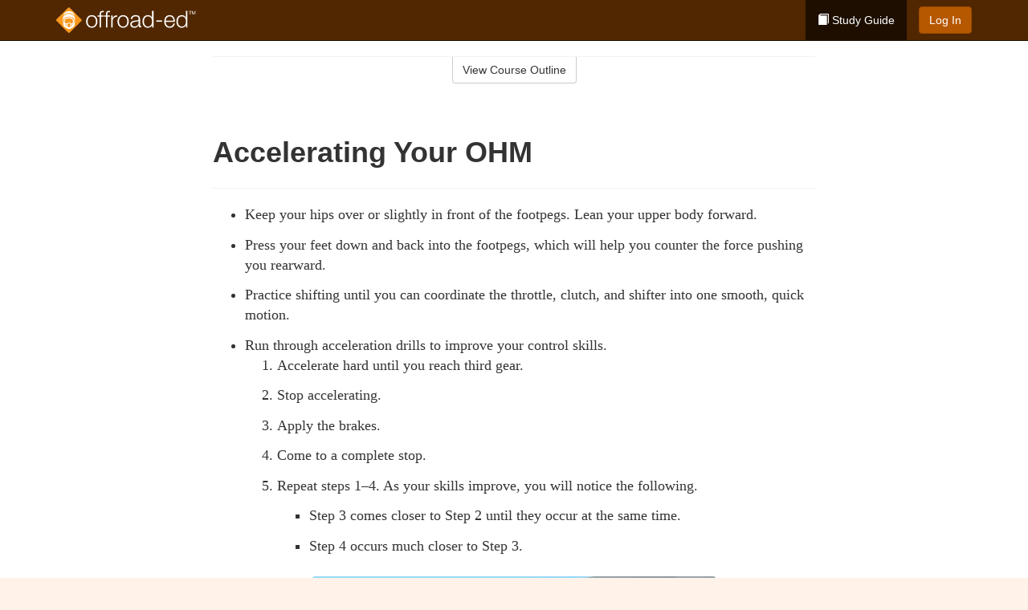

--- FILE ---
content_type: text/html; charset=utf-8
request_url: https://www.offroad-ed.com/westvirginia/studyGuide/Accelerating-Your-OHM/401052_161779/
body_size: 10670
content:
<!doctype html>
<html lang="en" class="offroad ">
  <head>
    <meta charset="utf-8">
    <title>Accelerating Your OHM</title>
    <meta name="viewport" content="width=device-width, initial-scale=1">
    <script data-cfasync="false" data-report-only="off" data-prompt="1" data-ui-shadow-root="open" data-tracker-overrides="GoogleConsentMode:analytics_storage=SaleOfInfo,Analytics;ad_storage=SaleOfInfo,Advertising;ad_personalization=SaleOfInfo,Advertising" src="https://transcend-cdn.com/cm/83b16c33-9e0f-4235-a30b-542ff0278e7f/airgap.js"></script>
    <script src="https://unpkg.com/stimulus@2.0.0/dist/stimulus.umd.js"></script><script src="/assets/gtm-data-layer-463da5ae7e414d9cfe21ef206ce6fb5c962280efd95223ede095409f320661ff.js"></script><script src="/assets/segment-analytics-76c2719ef1a65f9730df9694975e5fd7f0bba250369be69c50506b5ff9f718dc.js"></script>
    <script>
  var KELP = KELP || {};
  KELP.env = {
    environment : "production",
    assetsUrl   : "https://assets.kalkomey.com",
    segmentWriteKey : "0SzrVV265iAzr3l9KFk2EulIqx9kgiIZ",
    segmentEnabled : false
  }
  
</script>
    
      <link rel="icon" type="image/png" sizes="32x32" href="/offroad/favicon-32x32.png?v=n7TXlnjj18">
  <link rel="icon" type="image/png" sizes="16x16" href="/offroad/favicon-16x16.png?v=n7TXlnjj18">

<link rel="apple-touch-icon" sizes="180x180" href="/offroad/apple-touch-icon.png?v=n7TXlnjj18">
<link rel="manifest" href="/offroad/site.webmanifest?v=n7TXlnjj18">
<link rel="mask-icon" href="/offroad/offroad-pinned-tab.svg?v=n7TXlnjj18" color="#f8971d">
<link rel="shortcut icon" href="/offroad/favicon.ico?v=n7TXlnjj18">
<meta name="apple-mobile-web-app-title" content="Offroad Ed">
<meta name="application-name" content="Offroad Ed">


    
    
    
    <link rel="stylesheet" href="/assets/application-417d554aa89e0b06dadb9389cf1ebc21b7bfa32d5c5ba068a5d887583092252d.css" media="all" />
    <link rel="stylesheet" href="/assets/offroad/site_bs3-afc133553085d6f64ba84a9b82771875f08ff04e28873abd7600b7bfbc2a6d33.css" media="all" />
    
    
      <script>
    window.dataLayer = window.dataLayer || []
    dataLayer.push({
      'state': 'WV',
      'course_name': 'Offroad Ed West Virginia Course',
      'course_id': '401052',
      'student_first_name': '',
      'student_last_name': '',
      'student_email': '',
      'student_postal_code': '',
      'student_phone': '',
      'student_age': '',
      'unit': '6',
      'topic': '3',
      'page_rank': '3'
    });
    window.dataLayer.push({'studentID': 'NULL'});
    (function(w,d,s,l,i){w[l]=w[l]||[];w[l].push({'gtm.start':
    new Date().getTime(),event:'gtm.js'});var f=d.getElementsByTagName(s)[0],
    j=d.createElement(s),dl=l!='dataLayer'?'&l='+l:'';j.async=true;j.src=
    'https://www.googletagmanager.com/gtm.js?id='+i+dl;f.parentNode.insertBefore(j,f);
    })(window,document,'script','dataLayer','GTM-K438T78');
  </script>

    <script>
      window.dataLayer = window.dataLayer || [];
      function gtag() {
        dataLayer.push(arguments);
      }
      gtag("js", new Date());
      gtag("config", "GTM-K438T78");
      gtag("set", "developer_id.dODQ2Mj", true);
      gtag('config', "GTM-K438T78", { "ads_data_redaction": true });
    </script>

    
    <script src="//static.tapfiliate.com/tapfiliate.js" type="text/javascript" async></script>
<script type="text/javascript">
  (function(t,a,p){t.TapfiliateObject=a;t[a]=t[a]||function(){
  (t[a].q=t[a].q||[]).push(arguments)}})(window,'tap');

  tap('create', '4377-e8d9e6');
  tap('detect');
</script>
    <!-- Transifex placeholder - SMB -->

    
    <script src="/assets/offroad/preload-2fbd62fa71253879c3a1c87a6f07878ac2fb7b997714aeace42eafc5bc0313c2.js"></script>
    <meta name="csrf-param" content="authenticity_token" />
<meta name="csrf-token" content="GHz1xxe2saacPuFyEm7K_8Ma8-VwrXguyCbmGooXhP8dk4urXbEooXh_NmgLE2KuT35_uArDQ3pd1jDa-fq9Eg" />
      <script>
    !function(c,n,r,t){if(!c[r]){var i,d,p=[];d="PROD"!==t&&t?"STAGING"===t?"https://cdn.gladly.qa/gladly/chat-sdk/widget.js":t:"https://cdn.gladly.com/chat-sdk/widget.js",c[r]={init:function(){i=arguments;var e={then:function(t){return p.push({type:"t",next:t}),e},catch:function(t){return p.push({type:"c",next:t}),e}};return e}},c.__onHelpAppHostReady__=function(t){if(delete c.__onHelpAppHostReady__,(c[r]=t).loaderCdn=d,i)for(var e=t.init.apply(t,i),n=0;n<p.length;n++){var a=p[n];e="t"===a.type?e.then(a.next):e.catch(a.next)}},function(){try{var t=n.getElementsByTagName("script")[0],e=n.createElement("script");e.async=!0,e.src=d+"?q="+(new Date).getTime(),t.parentNode.insertBefore(e,t)}catch(t){}}()}}
    (window,document,'Gladly','PROD');

    window.gladlyConfig = {
      appId: 'kalkomey.com-offroad-ed'
    };

    document.addEventListener("DOMContentLoaded", function() {
      function checkForGladlyChatContainer() {
        const gladlyChatContainer = document.getElementById("gladlyChat_container");
        if (gladlyChatContainer) {
          clearInterval(intervalId);
          ignoreGladlyContainerForTransifex(gladlyChatContainer);
        }
      }

      const intervalId = setInterval(checkForGladlyChatContainer, 1000);

      function ignoreGladlyContainerForTransifex(gladlyChatContainer) {
        gladlyChatContainer.classList.add('notranslate');
      }
    });
  </script>

  
  <body data-controller="gtm-data-layer segment-analytics">

      <!-- Google Tag Manager (noscript) -->
  <noscript><iframe src="https://www.googletagmanager.com/ns.html?id=GTM-K438T78" height="0" width="0" style="display:none;visibility:hidden"></iframe></noscript>
  <!-- End Google Tag Manager (noscript) -->

    <!--[if lt IE 11]>
<div class="container center" style="margin-bottom: 18px;">
  <p class="alert alert-warning"><strong>Your browser is <em>out-of-date!</em></strong> You must <a href="https://browsehappy.com/">upgrade to a different browser</a> to experience this site.</p>
</div>
<![endif]-->

    
<a href="#main" class="sr-only sr-only-focusable skip-to-main">Skip to main content</a>

<nav class="navbar navbar-inverse navbar-fixed-top" aria-label="global">
  <div class="container">
    <div class="navbar-header">
      <button type="button" class="navbar-toggle collapsed" data-toggle="collapse" data-target="#header-nav-items" aria-expanded="false">
        <span class="sr-only">Toggle navigation</span>
        <span class="icon-bar"></span>
        <span class="icon-bar"></span>
        <span class="icon-bar"></span>
      </button>
      
<a class="navbar-brand" href="/westvirginia">
  <img src="https://assets.kalkomey.com/offroader/images/fm/offroad-ed-logo-rev.svg" alt="Offroad-ed.com" width="174" height="32">
</a>

    </div>

    <div class="collapse navbar-collapse" id="header-nav-items">
      <ul class="nav navbar-nav navbar-right">
        <li class="active">
          <a href="/westvirginia/studyGuide/401052/"><span class="glyphicon glyphicon-book" aria-hidden="true"></span> Study Guide</a>
        </li>

      <li>
        <p class="navbar-btn">
          <a href="https://www.offroad-ed.com/accounts/sign_in/" class="btn btn-primary">Log In</a>
        </p>
      </li>


  <!-- _items -->
  <!-- domain: offroad-ed -->
</ul>

    </div>
  </div>
</nav>


    <main id="main">
      
      <div class="alert-banner">
  <noscript>
    <div class="container">
      <div class="alert alert-warning" role="alert">
        <p><strong>This site requires JavaScript.</strong> Your browser either doesn’t support JavaScript or you have it turned off.</p>
        <p>For this page to function correctly, please enable JavaScript and then refresh the page.</p>
      </div>
    </div>
  </noscript>


</div>

      


<div class="container">
  <div class="row">
    <div class="col-md-10 col-md-offset-1 col-lg-8 col-lg-offset-2">
      <div id="course-progress-nav">
        <hr class="mt-3 mb-0 border-b border-gray-700">
        <div class="panel panel-default course-nav">
          <div class="panel-heading sr-only" id="course-nav-heading">
            <h2 class="panel-title">Course Outline</h2>
          </div>
          <div id="course-nav-panel" class="panel-collapse collapse" aria-labelledby="course-nav-heading">
            <div class="panel-body" id="course-outline">
              <nav aria-label="study guide">
  <ul>
    <li>
      <button class="btn btn-link unit" type="button" data-toggle="collapse" data-target="#u161594" aria-expanded="false" aria-controls="u161594">Unit 1: Preparing to Ride</button>
        <ul id="u161594" class="collapse">
            <li>
              <button class="btn btn-link topic" type="button" data-toggle="collapse" data-target="#u161594-t161601" aria-expanded="false" aria-controls="u161594-t161601">Topic 1: The Basics</button>
                <ul id="u161594-t161601" class="collapse complete">
                    <li><a class="page" href="/westvirginia/studyGuide/Video-Welcome-to-Offroad-Ed/401052_161633/">Video: Welcome to Offroad Ed</a></li>
                    <li><a class="page" href="/westvirginia/studyGuide/Introduction-to-OHVs/401052_161634/">Introduction to OHVs</a></li>
                    <li><a class="page" href="/westvirginia/studyGuide/Commonly-Used-Terms/401052_161635/">Commonly Used Terms</a></li>
                    <li><a class="page" href="/westvirginia/studyGuide/A-Brief-History-of-ATVs/401052_161636/">A Brief History of ATVs</a></li>
                </ul>
            </li>
            <li>
              <button class="btn btn-link topic" type="button" data-toggle="collapse" data-target="#u161594-t161602" aria-expanded="false" aria-controls="u161594-t161602">Topic 2: Getting to Know Your ATV</button>
                <ul id="u161594-t161602" class="collapse complete">
                    <li><a class="page" href="/westvirginia/studyGuide/Learning-the-Characteristics-of-an-ATV/401052_161637/">Learning the Characteristics of an ATV</a></li>
                    <li><a class="page" href="/westvirginia/studyGuide/Equipment-Differences/401052_161638/">Equipment Differences</a></li>
                    <li><a class="page" href="/westvirginia/studyGuide/Common-Parts-of-an-ATV/401052_161639/">Common Parts of an ATV</a></li>
                    <li><a class="page" href="/westvirginia/studyGuide/Common-ATV-Controls/401052_161640/">Common ATV Controls</a></li>
                    <li><a class="page" href="/westvirginia/studyGuide/Video-Matching-the-Rider-to-the-Ride/401052_161641/">Video: Matching the Rider to the Ride</a></li>
                </ul>
            </li>
            <li>
              <button class="btn btn-link topic" type="button" data-toggle="collapse" data-target="#u161594-t161603" aria-expanded="false" aria-controls="u161594-t161603">Topic 3: Protective Clothing and Gear</button>
                <ul id="u161594-t161603" class="collapse complete">
                    <li><a class="page" href="/westvirginia/studyGuide/Dress-for-Safety/401052_161642/">Dress for Safety</a></li>
                    <li><a class="page" href="/westvirginia/studyGuide/ATV-Helmet/401052_161643/">ATV Helmet</a></li>
                    <li><a class="page" href="/westvirginia/studyGuide/Eye-Protection-Goggles-or-Face-Shield/401052_161644/">Eye Protection: Goggles or Face Shield</a></li>
                    <li><a class="page" href="/westvirginia/studyGuide/Gloves/401052_161645/">Gloves</a></li>
                    <li><a class="page" href="/westvirginia/studyGuide/Boots/401052_161646/">Boots</a></li>
                    <li><a class="page" href="/westvirginia/studyGuide/Protective-Outer-Clothing/401052_161647/">Protective Outer Clothing</a></li>
                    <li><a class="page" href="/westvirginia/studyGuide/Video-ATV-Safety-Gear/401052_161648/">Video: ATV Safety Gear</a></li>
                </ul>
            </li>
            <li>
              <button class="btn btn-link topic" type="button" data-toggle="collapse" data-target="#u161594-t161604" aria-expanded="false" aria-controls="u161594-t161604">Topic 4: Transporting Your ATV</button>
                <ul id="u161594-t161604" class="collapse complete">
                    <li><a class="page" href="/westvirginia/studyGuide/Preparing-to-Tow/401052_161649/">Preparing to Tow</a></li>
                    <li><a class="page" href="/westvirginia/studyGuide/Hitching-the-Trailer-to-the-Towing-Vehicle/401052_161650/">Hitching the Trailer to the Towing Vehicle</a></li>
                    <li><a class="page" href="/westvirginia/studyGuide/Loading-the-ATV/401052_161651/">Loading the ATV</a></li>
                    <li><a class="page" href="/westvirginia/studyGuide/Securing-the-ATV-and-Driving-With-a-Trailer/401052_161652/">Securing the ATV and Driving With a Trailer</a></li>
                    <li><a class="page" href="/westvirginia/studyGuide/Video-Loading-and-Unloading/401052_161653/">Video: Loading and Unloading</a></li>
                </ul>
            </li>
            <li>
              <button class="btn btn-link topic" type="button" data-toggle="collapse" data-target="#u161594-t161605" aria-expanded="false" aria-controls="u161594-t161605">Topic 5: Storing Your ATV</button>
                <ul id="u161594-t161605" class="collapse complete">
                    <li><a class="page" href="/westvirginia/studyGuide/Preparing-Your-ATV-for-Storage/401052_161654/">Preparing Your ATV for Storage</a></li>
                    <li><a class="page" href="/westvirginia/studyGuide/Performing-Pre-Season-Maintenance/401052_161655/">Performing Pre-Season Maintenance</a></li>
                </ul>
            </li>
        </ul>
    </li>
    <li>
      <button class="btn btn-link unit" type="button" data-toggle="collapse" data-target="#u161595" aria-expanded="false" aria-controls="u161595">Unit 2: Learning to Ride</button>
        <ul id="u161595" class="collapse">
            <li>
              <button class="btn btn-link topic" type="button" data-toggle="collapse" data-target="#u161595-t161606" aria-expanded="false" aria-controls="u161595-t161606">Topic 1: Risks of Off-Road Riding</button>
                <ul id="u161595-t161606" class="collapse complete">
                    <li><a class="page" href="/westvirginia/studyGuide/The-Unique-Design-of-ATVs-Creates-Risks/401052_161656/">The Unique Design of ATVs Creates Risks</a></li>
                    <li><a class="page" href="/westvirginia/studyGuide/Causes-of-ATV-Accidents/401052_161657/">Causes of ATV Accidents</a></li>
                    <li><a class="page" href="/westvirginia/studyGuide/Preventing-Accidents/401052_161658/">Preventing Accidents</a></li>
                </ul>
            </li>
            <li>
              <button class="btn btn-link topic" type="button" data-toggle="collapse" data-target="#u161595-t161607" aria-expanded="false" aria-controls="u161595-t161607">Topic 2: Inspecting Your ATV</button>
                <ul id="u161595-t161607" class="collapse complete">
                    <li><a class="page" href="/westvirginia/studyGuide/Always-Perform-a-Pre-Ride-Inspection/401052_161659/">Always Perform a Pre-Ride Inspection</a></li>
                    <li><a class="page" href="/westvirginia/studyGuide/Inspecting-Your-ATV/401052_161660/">Inspecting Your ATV</a></li>
                    <li><a class="page" href="/westvirginia/studyGuide/Routine-Maintenance-Tools-and-Gear/401052_161661/">Routine Maintenance, Tools, and Gear</a></li>
                    <li><a class="page" href="/westvirginia/studyGuide/Video-Inspecting-Your-Ride/401052_161662/">Video: Inspecting Your Ride</a></li>
                </ul>
            </li>
            <li>
              <button class="btn btn-link topic" type="button" data-toggle="collapse" data-target="#u161595-t161608" aria-expanded="false" aria-controls="u161595-t161608">Topic 3: Operating Your ATV</button>
                <ul id="u161595-t161608" class="collapse complete">
                    <li><a class="page" href="/westvirginia/studyGuide/Starting-Your-ATV/401052_161663/">Starting Your ATV</a></li>
                    <li><a class="page" href="/westvirginia/studyGuide/Braking/401052_161664/">Braking</a></li>
                    <li><a class="page" href="/westvirginia/studyGuide/Shifting-Gears/401052_161665/">Shifting Gears</a></li>
                    <li><a class="page" href="/westvirginia/studyGuide/Parking/401052_161666/">Parking</a></li>
                </ul>
            </li>
            <li>
              <button class="btn btn-link topic" type="button" data-toggle="collapse" data-target="#u161595-t161609" aria-expanded="false" aria-controls="u161595-t161609">Topic 4: Positioning Yourself</button>
                <ul id="u161595-t161609" class="collapse complete">
                    <li><a class="page" href="/westvirginia/studyGuide/Correct-Posture-for-All-Riding-Positions/401052_161667/">Correct Posture for All Riding Positions</a></li>
                    <li><a class="page" href="/westvirginia/studyGuide/Animation-Posture/401052_161668/">Animation: Posture</a></li>
                    <li><a class="page" href="/westvirginia/studyGuide/Sitting-Best-for-Stability/401052_161669/">Sitting: Best for Stability</a></li>
                    <li><a class="page" href="/westvirginia/studyGuide/Standing-Best-for-Viewing/401052_161670/">Standing: Best for Viewing</a></li>
                    <li><a class="page" href="/westvirginia/studyGuide/Posting-Best-for-Climbing-and-Rugged-Terrain/401052_161671/">Posting: Best for Climbing and Rugged Terrain</a></li>
                </ul>
            </li>
            <li>
              <button class="btn btn-link topic" type="button" data-toggle="collapse" data-target="#u161595-t161610" aria-expanded="false" aria-controls="u161595-t161610">Topic 5: Turning Safely</button>
                <ul id="u161595-t161610" class="collapse complete">
                    <li><a class="page" href="/westvirginia/studyGuide/Turning/401052_161672/">Turning</a></li>
                    <li><a class="page" href="/westvirginia/studyGuide/Animation-Turning/401052_161673/">Animation: Turning</a></li>
                    <li><a class="page" href="/westvirginia/studyGuide/How-the-Type-of-Rear-Axle-Affects-a-Turn/401052_161674/">How the Type of Rear Axle Affects a Turn</a></li>
                </ul>
            </li>
            <li>
              <button class="btn btn-link topic" type="button" data-toggle="collapse" data-target="#u161595-t161611" aria-expanded="false" aria-controls="u161595-t161611">Topic 6: Riding Up and Down Hills</button>
                <ul id="u161595-t161611" class="collapse complete">
                    <li><a class="page" href="/westvirginia/studyGuide/Starting-Up-a-Hill/401052_161675/">Starting Up a Hill</a></li>
                    <li><a class="page" href="/westvirginia/studyGuide/Animation-Riding-Uphill/401052_161676/">Animation: Riding Uphill</a></li>
                    <li><a class="page" href="/westvirginia/studyGuide/When-Climbing-a-Hill/401052_161677/">When Climbing a Hill</a></li>
                    <li><a class="page" href="/westvirginia/studyGuide/If-Your-ATV-Stops-on-a-Hill/401052_161678/">If Your ATV Stops on a Hill</a></li>
                    <li><a class="page" href="/westvirginia/studyGuide/Turning-an-ATV-Around-on-a-Hill/401052_161679/">Turning an ATV Around on a Hill</a></li>
                    <li><a class="page" href="/westvirginia/studyGuide/Riding-Downhill/401052_161680/">Riding Downhill</a></li>
                    <li><a class="page" href="/westvirginia/studyGuide/Animation-Riding-Downhill/401052_161681/">Animation: Riding Downhill</a></li>
                    <li><a class="page" href="/westvirginia/studyGuide/Traversing-a-Slope/401052_161682/">Traversing a Slope</a></li>
                    <li><a class="page" href="/westvirginia/studyGuide/Animation-Traversing-a-Slope/401052_161683/">Animation: Traversing a Slope</a></li>
                    <li><a class="page" href="/westvirginia/studyGuide/Video-Rider-Active-Challenge/401052_161684/">Video: Rider Active Challenge</a></li>
                </ul>
            </li>
        </ul>
    </li>
    <li>
      <button class="btn btn-link unit" type="button" data-toggle="collapse" data-target="#u161596" aria-expanded="false" aria-controls="u161596">Unit 3: Basic Riding Skills</button>
        <ul id="u161596" class="collapse">
            <li>
              <button class="btn btn-link topic" type="button" data-toggle="collapse" data-target="#u161596-t161612" aria-expanded="false" aria-controls="u161596-t161612">Topic 1: Riding Practice</button>
                <ul id="u161596-t161612" class="collapse complete">
                    <li><a class="page" href="/westvirginia/studyGuide/Finding-a-Practice-Area/401052_161685/">Finding a Practice Area</a></li>
                    <li><a class="page" href="/westvirginia/studyGuide/Developing-Safe-Riding-Habits/401052_161686/">Developing Safe Riding Habits</a></li>
                </ul>
            </li>
            <li>
              <button class="btn btn-link topic" type="button" data-toggle="collapse" data-target="#u161596-t161613" aria-expanded="false" aria-controls="u161596-t161613">Topic 2: Practicing the Basics</button>
                <ul id="u161596-t161613" class="collapse complete">
                    <li><a class="page" href="/westvirginia/studyGuide/Braking-in-a-Straight-Path/401052_161687/">Braking in a Straight Path</a></li>
                    <li><a class="page" href="/westvirginia/studyGuide/Animation-Braking-in-a-Straight-Path/401052_161688/">Animation: Braking in a Straight Path</a></li>
                    <li><a class="page" href="/westvirginia/studyGuide/Braking-in-a-Turn/401052_161689/">Braking in a Turn</a></li>
                    <li><a class="page" href="/westvirginia/studyGuide/Animation-Braking-in-a-Turn/401052_161690/">Animation: Braking in a Turn</a></li>
                    <li><a class="page" href="/westvirginia/studyGuide/Turning-in-a-Large-Oval/401052_161691/">Turning in a Large Oval</a></li>
                    <li><a class="page" href="/westvirginia/studyGuide/Animation-Turning-in-a-Large-Oval/401052_161692/">Animation: Turning in a Large Oval</a></li>
                    <li><a class="page" href="/westvirginia/studyGuide/Turning-in-Small-Circles/401052_161693/">Turning in Small Circles</a></li>
                    <li><a class="page" href="/westvirginia/studyGuide/Animation-Turning-in-Small-Circles/401052_161694/">Animation: Turning in Small Circles</a></li>
                    <li><a class="page" href="/westvirginia/studyGuide/Making-a-Figure-Eight/401052_161695/">Making a Figure Eight</a></li>
                    <li><a class="page" href="/westvirginia/studyGuide/Turning-Sharply/401052_161696/">Turning Sharply</a></li>
                    <li><a class="page" href="/westvirginia/studyGuide/Making-Quicker-Turns/401052_161697/">Making Quicker Turns</a></li>
                    <li><a class="page" href="/westvirginia/studyGuide/Animation-Making-Quicker-Turns/401052_161698/">Animation: Making Quicker Turns</a></li>
                    <li><a class="page" href="/westvirginia/studyGuide/Making-Quick-Stops-on-a-Straight-Path/401052_161699/">Making Quick Stops on a Straight Path</a></li>
                    <li><a class="page" href="/westvirginia/studyGuide/Animation-Making-Quick-Stops-on-a-Straight-Path/401052_161700/">Animation: Making Quick Stops on a Straight Path</a></li>
                    <li><a class="page" href="/westvirginia/studyGuide/Making-Quick-Stops-on-a-Turn/401052_161701/">Making Quick Stops on a Turn</a></li>
                    <li><a class="page" href="/westvirginia/studyGuide/Animation-Making-Quick-Stops-on-a-Turn/401052_161702/">Animation: Making Quick Stops on a Turn</a></li>
                    <li><a class="page" href="/westvirginia/studyGuide/Climbing-and-Traversing-Hills/401052_161703/">Climbing and Traversing Hills</a></li>
                    <li><a class="page" href="/westvirginia/studyGuide/Animation-Climbing-and-Traversing-Hills/401052_161704/">Animation: Climbing and Traversing Hills</a></li>
                    <li><a class="page" href="/westvirginia/studyGuide/Stopping-While-Descending/401052_161705/">Stopping While Descending</a></li>
                    <li><a class="page" href="/westvirginia/studyGuide/Animation-Stopping-While-Descending/401052_161706/">Animation: Stopping While Descending</a></li>
                    <li><a class="page" href="/westvirginia/studyGuide/More-Riding-Skills/401052_161707/">More Riding Skills</a></li>
                </ul>
            </li>
            <li>
              <button class="btn btn-link topic" type="button" data-toggle="collapse" data-target="#u161596-t161614" aria-expanded="false" aria-controls="u161596-t161614">Topic 3: Speed and Stopping Distances</button>
                <ul id="u161596-t161614" class="collapse complete">
                    <li><a class="page" href="/westvirginia/studyGuide/Calculating-a-Safe-Speed/401052_161708/">Calculating a Safe Speed</a></li>
                    <li><a class="page" href="/westvirginia/studyGuide/Sight-Distance-and-Reaction-Time/401052_161709/">Sight Distance and Reaction Time</a></li>
                    <li><a class="page" href="/westvirginia/studyGuide/Braking-Distance/401052_161710/">Braking Distance</a></li>
                    <li><a class="page" href="/westvirginia/studyGuide/Stopping-Distance/401052_161711/">Stopping Distance</a></li>
                </ul>
            </li>
        </ul>
    </li>
    <li>
      <button class="btn btn-link unit" type="button" data-toggle="collapse" data-target="#u161597" aria-expanded="false" aria-controls="u161597">Unit 4: Improving Your Riding</button>
        <ul id="u161597" class="collapse">
            <li>
              <button class="btn btn-link topic" type="button" data-toggle="collapse" data-target="#u161597-t161615" aria-expanded="false" aria-controls="u161597-t161615">Topic 1: Types of Terrain</button>
                <ul id="u161597-t161615" class="collapse complete">
                    <li><a class="page" href="/westvirginia/studyGuide/Trails/401052_161712/">Trails</a></li>
                    <li><a class="page" href="/westvirginia/studyGuide/Mud-and-Water/401052_161713/">Mud and Water</a></li>
                    <li><a class="page" href="/westvirginia/studyGuide/Sand-Dunes/401052_161714/">Sand Dunes</a></li>
                    <li><a class="page" href="/westvirginia/studyGuide/Snow/401052_161715/">Snow</a></li>
                    <li><a class="page" href="/westvirginia/studyGuide/Ice/401052_161716/">Ice</a></li>
                    <li><a class="page" href="/westvirginia/studyGuide/ASSESS-Terrain/401052_161717/">ASSESS Terrain</a></li>
                    <li><a class="page" href="/westvirginia/studyGuide/Riding-Over-Rocks-Logs-and-Bumps/401052_161718/">Riding Over Rocks, Logs, and Bumps</a></li>
                </ul>
            </li>
            <li>
              <button class="btn btn-link topic" type="button" data-toggle="collapse" data-target="#u161597-t161616" aria-expanded="false" aria-controls="u161597-t161616">Topic 2: Riding at Night</button>
                <ul id="u161597-t161616" class="collapse complete">
                    <li><a class="page" href="/westvirginia/studyGuide/Beware-of-Darkness/401052_161719/">Beware of Darkness</a></li>
                    <li><a class="page" href="/westvirginia/studyGuide/Nighttime-Safety-Precautions/401052_161720/">Nighttime Safety Precautions</a></li>
                </ul>
            </li>
            <li>
              <button class="btn btn-link topic" type="button" data-toggle="collapse" data-target="#u161597-t161617" aria-expanded="false" aria-controls="u161597-t161617">Topic 3: More Intermediate Skills</button>
                <ul id="u161597-t161617" class="collapse complete">
                    <li><a class="page" href="/westvirginia/studyGuide/Carrying-Passengers/401052_161721/">Carrying Passengers</a></li>
                    <li><a class="page" href="/westvirginia/studyGuide/Towing-a-Trailer/401052_161722/">Towing a Trailer</a></li>
                    <li><a class="page" href="/westvirginia/studyGuide/Crossing-Roads-and-Highways/401052_161723/">Crossing Roads and Highways</a></li>
                </ul>
            </li>
            <li>
              <button class="btn btn-link topic" type="button" data-toggle="collapse" data-target="#u161597-t161618" aria-expanded="false" aria-controls="u161597-t161618">Topic 4: Learning Trail Signs</button>
                <ul id="u161597-t161618" class="collapse complete">
                    <li><a class="page" href="/westvirginia/studyGuide/Route-Signs-and-Trail-Markers/401052_161724/">Route Signs and Trail Markers</a></li>
                    <li><a class="page" href="/westvirginia/studyGuide/Warning-Signs-and-Markers/401052_161725/">Warning Signs and Markers</a></li>
                    <li><a class="page" href="/westvirginia/studyGuide/Regulatory-Signs/401052_161726/">Regulatory Signs</a></li>
                </ul>
            </li>
        </ul>
    </li>
    <li>
      <button class="btn btn-link unit" type="button" data-toggle="collapse" data-target="#u161598" aria-expanded="false" aria-controls="u161598">Unit 5: Riding Safely and Responsibly</button>
        <ul id="u161598" class="collapse">
            <li>
              <button class="btn btn-link topic" type="button" data-toggle="collapse" data-target="#u161598-t161619" aria-expanded="false" aria-controls="u161598-t161619">Topic 1: Safety Guidelines</button>
                <ul id="u161598-t161619" class="collapse complete">
                    <li><a class="page" href="/westvirginia/studyGuide/Video-Riding-Smart-and-Reducing-Risks/401052_161727/">Video: Riding Smart and Reducing Risks</a></li>
                    <li><a class="page" href="/westvirginia/studyGuide/Riding-Within-Your-Personal-Limits/401052_161728/">Riding Within Your Personal Limits</a></li>
                    <li><a class="page" href="/westvirginia/studyGuide/Preparing-Yourself-Before-a-Ride/401052_161729/">Preparing Yourself Before a Ride</a></li>
                    <li><a class="page" href="/westvirginia/studyGuide/Staying-Alert-to-Avoid-Fatigue/401052_161730/">Staying Alert to Avoid Fatigue</a></li>
                    <li><a class="page" href="/westvirginia/studyGuide/Riding-With-a-Group-and-Using-the-Buddy-System/401052_161731/">Riding With a Group and Using the Buddy System</a></li>
                    <li><a class="page" href="/westvirginia/studyGuide/Learning-Hand-Signals/401052_161732/">Learning Hand Signals</a></li>
                </ul>
            </li>
            <li>
              <button class="btn btn-link topic" type="button" data-toggle="collapse" data-target="#u161598-t161620" aria-expanded="false" aria-controls="u161598-t161620">Topic 2: The Dangers of Alcohol and Drugs</button>
                <ul id="u161598-t161620" class="collapse complete">
                    <li><a class="page" href="/westvirginia/studyGuide/Don-t-Drink-and-Ride/401052_161733/">Don't Drink and Ride</a></li>
                    <li><a class="page" href="/westvirginia/studyGuide/Combining-Speed-and-Alcohol/401052_161734/">Combining Speed and Alcohol</a></li>
                </ul>
            </li>
            <li>
              <button class="btn btn-link topic" type="button" data-toggle="collapse" data-target="#u161598-t161621" aria-expanded="false" aria-controls="u161598-t161621">Topic 3: Observing the Code of Safety</button>
                <ul id="u161598-t161621" class="collapse complete">
                    <li><a class="page" href="/westvirginia/studyGuide/Your-Vehicle-and-Your-Gear/401052_161735/">Your Vehicle and Your Gear</a></li>
                    <li><a class="page" href="/westvirginia/studyGuide/Your-Environment/401052_161736/">Your Environment</a></li>
                </ul>
            </li>
            <li>
              <button class="btn btn-link topic" type="button" data-toggle="collapse" data-target="#u161598-t161622" aria-expanded="false" aria-controls="u161598-t161622">Topic 4: Using Courteous Trail Etiquette</button>
                <ul id="u161598-t161622" class="collapse complete">
                    <li><a class="page" href="/westvirginia/studyGuide/Be-Considerate/401052_161737/">Be Considerate</a></li>
                    <li><a class="page" href="/westvirginia/studyGuide/Encountering-Horses-on-the-Trail/401052_161738/">Encountering Horses on the Trail</a></li>
                </ul>
            </li>
            <li>
              <button class="btn btn-link topic" type="button" data-toggle="collapse" data-target="#u161598-t161623" aria-expanded="false" aria-controls="u161598-t161623">Topic 5: Tread Lightly</button>
                <ul id="u161598-t161623" class="collapse complete">
                    <li><a class="page" href="/westvirginia/studyGuide/The-Tread-Lightly!-Program/401052_161739/">The Tread Lightly! Program</a></li>
                    <li><a class="page" href="/westvirginia/studyGuide/Travel-Responsibly/401052_161740/">Travel Responsibly</a></li>
                    <li><a class="page" href="/westvirginia/studyGuide/Respect-the-Rights-of-Others/401052_161741/">Respect the Rights of Others</a></li>
                    <li><a class="page" href="/westvirginia/studyGuide/Educate-Yourself/401052_161742/">Educate Yourself</a></li>
                    <li><a class="page" href="/westvirginia/studyGuide/Avoid-Sensitive-Areas/401052_161743/">Avoid Sensitive Areas</a></li>
                    <li><a class="page" href="/westvirginia/studyGuide/Do-Your-Part/401052_161744/">Do Your Part</a></li>
                </ul>
            </li>
            <li>
              <button class="btn btn-link topic" type="button" data-toggle="collapse" data-target="#u161598-t161624" aria-expanded="false" aria-controls="u161598-t161624">Topic 6: Protecting the Environment</button>
                <ul id="u161598-t161624" class="collapse complete">
                    <li><a class="page" href="/westvirginia/studyGuide/Avoid-Riding-Below-the-OHWM/401052_161745/">Avoid Riding Below the OHWM</a></li>
                    <li><a class="page" href="/westvirginia/studyGuide/Don%E2%80%99t-Spread-Harmful-Weeds/401052_161746/">Don’t Spread Harmful Weeds</a></li>
                    <li><a class="page" href="/westvirginia/studyGuide/Be-a-Wise-Energy-User/401052_161747/">Be a Wise Energy User</a></li>
                </ul>
            </li>
        </ul>
    </li>
    <li>
      <button class="btn btn-link unit" type="button" data-toggle="collapse" data-target="#u161599" aria-expanded="false" aria-controls="u161599">Unit 6: Preparing for the Unexpected</button>
        <ul id="u161599" class="collapse">
            <li>
              <button class="btn btn-link topic" type="button" data-toggle="collapse" data-target="#u161599-t161625" aria-expanded="false" aria-controls="u161599-t161625">Topic 1: Planning for Off-Road Risks</button>
                <ul id="u161599-t161625" class="collapse complete">
                    <li><a class="page" href="/westvirginia/studyGuide/Types-of-Emergencies/401052_161748/">Types of Emergencies</a></li>
                    <li><a class="page" href="/westvirginia/studyGuide/PLAN-Properly/401052_161749/">PLAN Properly</a></li>
                    <li><a class="page" href="/westvirginia/studyGuide/What-to-Bring-Along/401052_161750/">What to Bring Along</a></li>
                </ul>
            </li>
            <li>
              <button class="btn btn-link topic" type="button" data-toggle="collapse" data-target="#u161599-t161626" aria-expanded="false" aria-controls="u161599-t161626">Topic 2: Using Maps, Compasses, and GPS</button>
                <ul id="u161599-t161626" class="collapse complete">
                    <li><a class="page" href="/westvirginia/studyGuide/Reading-a-Topographic-Map/401052_161751/">Reading a Topographic Map</a></li>
                    <li><a class="page" href="/westvirginia/studyGuide/Selecting-a-Compass/401052_161752/">Selecting a Compass</a></li>
                    <li><a class="page" href="/westvirginia/studyGuide/Understanding-Declination/401052_161753/">Understanding Declination</a></li>
                    <li><a class="page" href="/westvirginia/studyGuide/Using-a-Compass-to-Take-a-Bearing-Visually/401052_161754/">Using a Compass to Take a Bearing Visually</a></li>
                    <li><a class="page" href="/westvirginia/studyGuide/Using-a-Compass-and-Map-to-Take-a-Bearing/401052_161755/">Using a Compass and Map to Take a Bearing</a></li>
                    <li><a class="page" href="/westvirginia/studyGuide/Using-a-Global-Positioning-System/401052_161756/">Using a Global Positioning System</a></li>
                </ul>
            </li>
            <li>
              <button class="btn btn-link topic" type="button" data-toggle="collapse" data-target="#u161599-t161627" aria-expanded="false" aria-controls="u161599-t161627">Topic 3: Training to Develop Survival Skills</button>
                <ul id="u161599-t161627" class="collapse complete">
                    <li><a class="page" href="/westvirginia/studyGuide/Benefits-of-Survival-Training/401052_161757/">Benefits of Survival Training</a></li>
                    <li><a class="page" href="/westvirginia/studyGuide/Rules-of-Survival/401052_161758/">Rules of Survival</a></li>
                    <li><a class="page" href="/westvirginia/studyGuide/Preparing-a-Shelter/401052_161759/">Preparing a Shelter</a></li>
                    <li><a class="page" href="/westvirginia/studyGuide/Building-a-Fire/401052_161760/">Building a Fire</a></li>
                    <li><a class="page" href="/westvirginia/studyGuide/Signaling-for-Help/401052_161761/">Signaling for Help</a></li>
                    <li><a class="page" href="/westvirginia/studyGuide/Basic-First-Aid/401052_161762/">Basic First Aid</a></li>
                </ul>
            </li>
            <li>
              <button class="btn btn-link topic" type="button" data-toggle="collapse" data-target="#u161599-t161628" aria-expanded="false" aria-controls="u161599-t161628">Topic 4: Coping With Extreme Weather</button>
                <ul id="u161599-t161628" class="collapse complete">
                    <li><a class="page" href="/westvirginia/studyGuide/Preparing-for-Unexpected-Weather/401052_161763/">Preparing for Unexpected Weather</a></li>
                    <li><a class="page" href="/westvirginia/studyGuide/Hypothermia/401052_161764/">Hypothermia</a></li>
                    <li><a class="page" href="/westvirginia/studyGuide/Frostbite/401052_161765/">Frostbite</a></li>
                    <li><a class="page" href="/westvirginia/studyGuide/Heat-Exhaustion/401052_161766/">Heat Exhaustion</a></li>
                    <li><a class="page" href="/westvirginia/studyGuide/Heat-Stroke/401052_161767/">Heat Stroke</a></li>
                </ul>
            </li>
        </ul>
    </li>
    <li>
      <button class="btn btn-link unit" type="button" data-toggle="collapse" data-target="#u161600" aria-expanded="false" aria-controls="u161600">Unit 7: Riding Off-Highway Motorcycles</button>
        <ul id="u161600" class="collapse">
            <li>
              <button class="btn btn-link topic" type="button" data-toggle="collapse" data-target="#u161600-t161629" aria-expanded="false" aria-controls="u161600-t161629">Topic 1: Being Safe and Responsible on OHMs</button>
                <ul id="u161600-t161629" class="collapse complete">
                    <li><a class="page" href="/westvirginia/studyGuide/Causes-of-OHM-Accidents/401052_161768/">Causes of OHM Accidents</a></li>
                    <li><a class="page" href="/westvirginia/studyGuide/Preventing-OHM-Accidents/401052_161769/">Preventing OHM Accidents</a></li>
                </ul>
            </li>
            <li>
              <button class="btn btn-link topic" type="button" data-toggle="collapse" data-target="#u161600-t161630" aria-expanded="false" aria-controls="u161600-t161630">Topic 2: Getting to Know Your OHM</button>
                <ul id="u161600-t161630" class="collapse complete">
                    <li><a class="page" href="/westvirginia/studyGuide/Types-of-OHMs/401052_161770/">Types of OHMs</a></li>
                    <li><a class="page" href="/westvirginia/studyGuide/Common-OHM-Parts/401052_161771/">Common OHM Parts</a></li>
                    <li><a class="page" href="/westvirginia/studyGuide/Common-OHM-Controls/401052_161772/">Common OHM Controls</a></li>
                </ul>
            </li>
            <li>
              <button class="btn btn-link topic" type="button" data-toggle="collapse" data-target="#u161600-t161631" aria-expanded="false" aria-controls="u161600-t161631">Topic 3: Preparing to Ride Your OHM</button>
                <ul id="u161600-t161631" class="collapse complete">
                    <li><a class="page" href="/westvirginia/studyGuide/Selecting-OHM-Protective-Gear-and-Clothing/401052_161773/">Selecting OHM Protective Gear and Clothing</a></li>
                    <li><a class="page" href="/westvirginia/studyGuide/Crash-Helmets-Save-Lives/401052_161774/">Crash Helmets Save Lives</a></li>
                    <li><a class="page" href="/westvirginia/studyGuide/OHM-Pre-Ride-Inspections/401052_161775/">OHM Pre-Ride Inspections</a></li>
                </ul>
            </li>
            <li>
              <button class="btn btn-link topic" type="button" data-toggle="collapse" data-target="#u161600-t161632" aria-expanded="false" aria-controls="u161600-t161632">Topic 4: Basic OHM Riding Skills</button>
                <ul id="u161600-t161632" class="collapse complete">
                    <li><a class="page" href="/westvirginia/studyGuide/Positioning-Your-Body-for-Safety/401052_161776/">Positioning Your Body for Safety</a></li>
                    <li><a class="page" href="/westvirginia/studyGuide/Proper-OHM-Riding-Positions/401052_161777/">Proper OHM Riding Positions</a></li>
                    <li><a class="page" href="/westvirginia/studyGuide/Starting-Your-OHM/401052_161778/">Starting Your OHM</a></li>
                    <li><a class="page" href="/westvirginia/studyGuide/Accelerating-Your-OHM/401052_161779/">Accelerating Your OHM</a></li>
                    <li><a class="page" href="/westvirginia/studyGuide/Braking-Your-OHM/401052_161780/">Braking Your OHM</a></li>
                    <li><a class="page" href="/westvirginia/studyGuide/Turning-Your-OHM/401052_161781/">Turning Your OHM</a></li>
                </ul>
            </li>
        </ul>
    </li>
  </ul>
</nav>

            </div>
          </div>
          <div class="panel-footer text-center">
            <button id="course-nav-toggle" class="btn btn-default" type="button" data-toggle="collapse" data-target="#course-nav-panel" aria-expanded="false" aria-controls="course-nav-panel">
              View Course Outline
            </button>
          </div>
        </div>
      </div>
    </div>
  </div>
  <div class="row">
    <div class="col-md-10 col-md-offset-1 col-lg-8 col-lg-offset-2">
      <article class="course-content">
        <header id="course-content-header" class="page-header">
          <h1>Accelerating Your OHM</h1>
        </header> <!-- end .page-header -->
        <div class="content">
          <span tx-content="translate_urls" style="display: contents;">
  <ul>
<li>Keep your hips over or slightly in front of the footpegs. Lean your upper body forward.</li>
<li>Press your feet down and back into the footpegs, which will help you counter the force pushing you rearward.</li>
<li>Practice shifting until you can coordinate the throttle, clutch, and shifter into one smooth, quick motion.</li>
<li>Run through acceleration drills to improve your control skills.
<ol>
<li>Accelerate hard until you reach third gear.</li>
<li>Stop accelerating.</li>
<li>Apply the brakes.</li>
<li>Come to a complete stop.</li>
<li>Repeat steps 1–4. As your skills improve, you will notice the following.
<ul>
<li>Step 3 comes closer to Step 2 until they occur at the same time.</li>
<li>Step 4 occurs much closer to Step 3.</li>
</ul>
</li>
</ol>
</li>
</ul>
</span>

<figure tx-content="translate_urls">
	<img src="https://ke-courses-production.s3.amazonaws.com/asset_files/production/4461/attachments/original/orv-bike-clutch-shifter-labeled.jpg?1589897663" alt="OHM parts: Clutch lever and shifter labeled"
  
  
   />
</figure>

        </div>
      </article>

      <ul class="list-inline course-location">
        <li><span class="label label-primary">Unit 7 of 7</span></li>
        <li><span class="label label-primary">Topic 4 of 4</span></li>
        <li><span class="label label-primary">Page 4 of 6</span></li>
      </ul>
      <div class="course-controls-group">
        <a class="btn btn-lg btn-default"
            href="/westvirginia/studyGuide/Starting-Your-OHM/401052_161778/"
            rel="prev">
          Previous
        </a>
        <a class="btn btn-lg btn-success"
            href="/westvirginia/studyGuide/Braking-Your-OHM/401052_161780/"
            rel="next">
          Next
        </a>
        <a class="btn btn-lg btn-block-xs btn-default study-guide-link"
            href="/westvirginia/studyGuide/401052/">
          Back to the Study Guide Index
        </a>
      </div><!-- end .course-controls-group -->

      
    </div>
  </div>
</div>


<!--  -->

    </main>

    <footer class="course-footer">
  <div class="container">
    <div class="row">
      <div id="about-program" class="col-sm-6">
        <h2>
          <a href="/">
						<img loading="lazy" class="wordmark" src="https://assets.kalkomey.com/offroader/images/fm/offroad-ed-logo.svg" alt="offroad-ed.com" width="174" height="32" />
					</a>
				</h2>
				<p>Offroad-ed.com is produced by Kalkomey Enterprises, LLC. Kalkomey is an official state-delegated provider that provides ATV, ORV, and 4-wheel education courses and certification and publishing ATV safety education materials.</p>
				<div class="social">
          <h3>Follow Us</h3>
          <ul class="list-inline list-social">
  <li>
    <a class="twitter" href="https://twitter.com/offroad_ed" rel="external noopener" target="_blank" title="Follow us on Twitter">Twitter</a>
  </li>
  <li>
    <a class="youtube" href="https://www.youtube.com/channel/UCvnBa32IwGoXZd9zGVx2XLA" rel="external noopener" target="_blank" title="Subscribe to our YouTube channel">YouTube</a>
  </li>
</ul>

        </div>
      </div>
      <div id="state-course" class="col-sm-6">
        
      </div>
    </div>

    <nav>
      <ul class="list-unstyled">
        <li class="top"><a href="#top">Top ⬆</a></li>

        <li><a href="/#select-your-course">Select Another State Course</a></li>

          <li><a href="/westvirginia/">Home</a></li>
      </ul>
    </nav>

    <div class="kalkomey-info row">
      <div class="col-sm-6 col-md-4">
        <p class="h3">More Online Recreational Safety Courses from Kalkomey</p>
        <ul id="program-sites" class="list-unstyled">
  <li>
      <img loading="lazy" src="https://assets.kalkomey.com/boater/images/fm/boat-ed-logo.svg" height="24" width="107" alt="Online Boating License Courses">
  </li>
  <li>
      <img loading="lazy" src="https://assets.kalkomey.com/hunter/images/fm/hunter-ed-logo.svg?v=1" height="24" width="122" alt="Official State Hunter Education Courses">
  </li>
  <li>
      <img loading="lazy" src="https://assets.kalkomey.com/crossbow/images/fm/crossbow-ed-logo.svg" height="24" width="158" alt="Official State Crossbow Education Courses">
  </li>
  <li>
      <img loading="lazy" src="https://assets.kalkomey.com/bowhunter/images/fm/bowhunter-ed-logo.svg" height="24" width="164" alt="Official State Bowhunter Education Courses">
  </li>
  <li>
      <img loading="lazy" src="https://assets.kalkomey.com/snowmobiler/images/fm/snowmobile-ed-logo.svg" height="24" width="179" alt="Official State Snowmobile Vehicle Education Courses">
  </li>
  <li>
      <img loading="lazy" src="https://assets.kalkomey.com/concealedcarry/images/fm/concealedcarry-ed-logo.svg" height="24" width="196" alt="Comprehensive Online Concealed Carry Course">
  </li>
  <li>
      <img loading="lazy" src="https://assets.kalkomey.com/ilearntoboat/images/fm/ilearntoboat-logo.svg" height="20" width="144" alt="Interactive Boating Course">
  </li>
  <li>
      <img loading="lazy" src="https://assets.kalkomey.com/ilearntohunt/images/fm/ilearntohunt-logo-color.png" height="20" width="144" alt="Interactive Hunting Course">
  </li>
  <li>
      <img loading="lazy" src="https://assets.kalkomey.com/shared/images/logos/dronecourse-logo.svg" height="24" width="146" alt="Drone License Course">
  </li>
</ul>

      </div>

      <div class="col-sm-6 col-md-4">
        <p class="h3">Customer Support</p>
        <p>We provide support Monday through Friday from 8AM to 8PM CST and Saturday and Sunday from 8AM to 5PM CST.</p>
        <p class="h4">Phone</p>
        <a href="tel:1-800-830-2268">1-800-830-2268</a>
      </div>

      <div class="col-sm-6 col-md-4">
        <p class="h3">About Kalkomey Enterprises, LLC</p>
        <p>Kalkomey is the official provider of recreational safety education materials for all 50 states. We provide online boating and hunting and other recreational safety education. <a rel="external" title="Kalkomey’s press resources" href="https://www.kalkomey.com/#home-news">View press releases.</a></p>
        <p>Offroad Ed is produced by <a href="https://www.kalkomey.com" rel="external">Kalkomey Enterprises, LLC</a>.</p>
        <address>
          224 W. Campbell Rd. #512<br>
          Richardson, TX 75080<br>
          1-800-830-2268<br>
        </address>
      </div>
    </div>

    <small class="copyright">
      <a href="https://www.kalkomey.com" rel="external">
        <img loading="lazy" class="kalkomey-logo" src="https://assets.kalkomey.com/shared/images/logos/kalkomey-logo.svg" alt="Kalkomey logo" width="128" height="32" />
      </a>
			<a class="text-nowrap" href="/copyright.html">&copy; 2007&ndash;2026 All rights reserved.</a>
			<span id="privacy-and-terms-of-use"><a id="privacy-policy-link" class="text-nowrap" href="/privacypolicy/">Privacy Policy</a><span class="with-privacy-choices">, </span><span class="no-privacy-choices"> and </span><a class="text-nowrap" href="/terms/">Terms of Use</a><span class="with-privacy-choices"> and </span><a class="your-privacy-choices with-privacy-choices text-nowrap" href="#">Your Privacy Choices</a><span>.</span></span>
    </small>
  </div>
</footer>


    
    <script src="/assets/offroad/site_bs3-cc8a2ba97b1776f80f358b7c6f69b576c6df6d7d419936e592bb44d0214e2183.js" data-turbolinks-track="true"></script>
    <script src="/assets/application-71890b28ed5e301b0540db486c7f60bb75bfb70fbbd69c566535490897fd8449.js"></script>
      <script src="/assets/course_content-817a8146d57529d392f7abb77f5566ca6428a57c5d608e84e967c51ce2228af5.js"></script>
  <script src="//ajax.googleapis.com/ajax/libs/swfobject/2.2/swfobject.js"></script>

  <script>
    $(function(){
      $('#course-nav-panel').on('show.bs.collapse', function(){
        $('#course-nav-toggle').html('Close Course Outline');
      }).on('hide.bs.collapse', function(){
        $('#course-nav-toggle').html('View Course Outline');
      })
    });
  </script>

<script>
  $('document').ready(function() {
    var ContentsNavigator = {
      init: function() {
        this.$toggle_container = $('#contents-toggle-container');
        this.$contents_list_container = $('#contents-list-container');

        this.setupListeners();
      },
      setupListeners: function() {
        var self = this;
        $('.contents-toggle-text').on('click', function(e) {
          self.toggleContents(e);
        });
      },
      toggleContents: function(e) {
        e.preventDefault();

        var self = this;

        if (this.$toggle_container.hasClass('opened')) {
          this.$toggle_container.removeClass('opened');
          this.$contents_list_container.css('height', 0);
        }
        else {
          this.$toggle_container.addClass('opened');
          this.$contents_list_container.css('height', this.getAdjustedContainerHeight());
        }
      },
      getAdjustedContainerHeight: function() {
        return ($(window).height() - this.$toggle_container.offset().top - 110);
      }
    };
    ContentsNavigator.init();
    $('#intro-modal').modal('show');
    $('#intro-modal').on('hidden', function() {
      $.ajaxSetup({
        timeout: 5000,
        cache: false,
        dataType: 'script',
        async: true,
        type: 'POST'
      });
    });
  });
</script>
  <script>
    $(document).on('click','.navbar-collapse.in',function(e) {
      if( $(e.target).is('a') ) {
          $(this).collapse('hide');
      }
    });
  </script>

    
    
    

    
    <script src="https://maps.googleapis.com/maps/api/js?key=AIzaSyBNNAOurIfJGm3qlkI2CN_6YCg4hQ0kxrM&amp;libraries=places&amp;callback=setGooglePlacesApiLoaded" async="async" defer="defer" data-turbo-eval="false"></script>
  </body>
</html>
